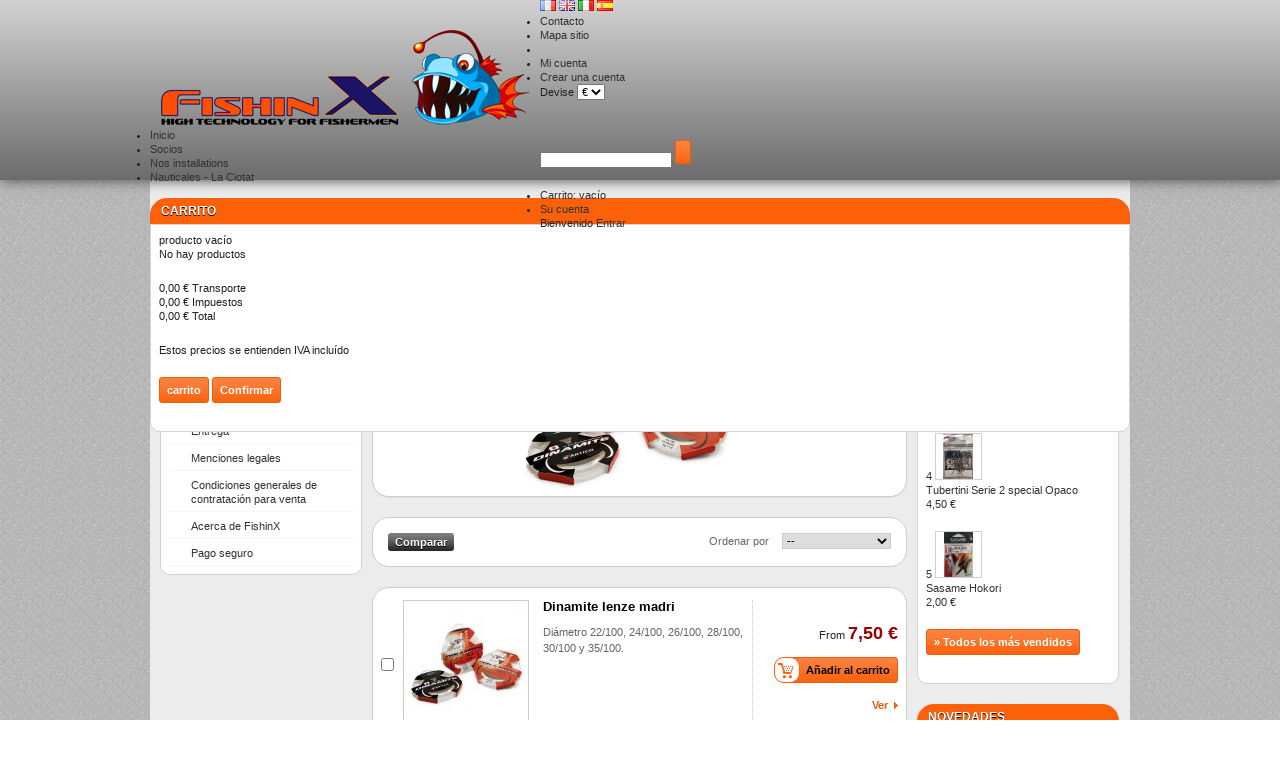

--- FILE ---
content_type: text/html; charset=utf-8
request_url: http://www.fishinx.com/es/27-bajos-de-linea-hilo-pescar
body_size: 10362
content:
<!DOCTYPE html PUBLIC "-//W3C//DTD XHTML 1.1//EN" "http://www.w3.org/TR/xhtml11/DTD/xhtml11.dtd"> <!--[if lt IE 7]><html class="no-js lt-ie9 lt-ie8 lt-ie7 " lang="es"> <![endif]--> <!--[if IE 7]><html class="no-js lt-ie9 lt-ie8 ie7" lang="es"> <![endif]--> <!--[if IE 8]><html class="no-js lt-ie9 ie8" lang="es"> <![endif]--> <!--[if gt IE 8]><html class="no-js ie9" lang="es"> <![endif]--><html xmlns="http://www.w3.org/1999/xhtml" xml:lang="es"><head><title>Fishinx hilo pescar bajos de l&iacute;nea - FishinX - High Technology for Fishermen</title><meta name="description" content="bajos de línea hilo pescar" /><meta http-equiv="Content-Type" content="application/xhtml+xml; charset=utf-8" /><meta http-equiv="content-language" content="fr-gb-it-es" /><meta name="generator" content="PrestaShop" /><meta name="robots" content="index,follow" /><link rel="icon" type="image/vnd.microsoft.icon" href="/img/favicon.ico?1615219039" /><link rel="shortcut icon" type="image/x-icon" href="/img/favicon.ico?1615219039" /><script type="text/javascript">/* <![CDATA[ */var baseDir='http://www.fishinx.com/';var baseUri='http://www.fishinx.com/';var static_token='e611710232e87c75807c2af1ac07efdf';var token='e43475fa2ddf922957560dc6627b84dd';var priceDisplayPrecision=2;var priceDisplayMethod=0;var roundMode=2;/* ]]> */</script><link href="/themes/thgr00027o/css/grid_prestashop.css" rel="stylesheet" type="text/css" media="all" /><link href="/themes/thgr00027o/css/global.css" rel="stylesheet" type="text/css" media="all" /><link href="/themes/thgr00027o/css/scenes.css" rel="stylesheet" type="text/css" media="all" /><link href="/themes/thgr00027o/css/category.css" rel="stylesheet" type="text/css" media="all" /><link href="/themes/thgr00027o/css/product_list.css" rel="stylesheet" type="text/css" media="all" /><link href="/themes/thgr00027o/css/modules/blockbestsellers/blockbestsellers.css" rel="stylesheet" type="text/css" media="all" /><link href="/themes/thgr00027o/css/modules/blockpermanentlinks/blockpermanentlinks.css" rel="stylesheet" type="text/css" media="all" /><link href="/modules/blockviewed/blockviewed.css" rel="stylesheet" type="text/css" media="all" /><link href="/themes/thgr00027o/css/modules/blockcontact/blockcontact.css" rel="stylesheet" type="text/css" media="all" /><link href="/themes/thgr00027o/css/modules/blocksocial/blocksocial.css" rel="stylesheet" type="text/css" media="all" /><link href="/themes/thgr00027o/css/modules/blockcart/blockcart.css" rel="stylesheet" type="text/css" media="all" /><link href="/themes/thgr00027o/css/modules/blockspecials/blockspecials.css" rel="stylesheet" type="text/css" media="all" /><link href="/themes/thgr00027o/css/modules/blockmyaccountfooter/blockmyaccount.css" rel="stylesheet" type="text/css" media="all" /><link href="/themes/thgr00027o/css/modules/blocknewproducts/blocknewproducts.css" rel="stylesheet" type="text/css" media="all" /><link href="/themes/thgr00027o/css/modules/blockuserinfo/blockuserinfo.css" rel="stylesheet" type="text/css" media="all" /><link href="/themes/thgr00027o/css/modules/blocklanguages/blocklanguages.css" rel="stylesheet" type="text/css" media="all" /><link href="/modules/blocktags/blocktags.css" rel="stylesheet" type="text/css" media="all" /><link href="/js/jquery/plugins/autocomplete/jquery.autocomplete.css" rel="stylesheet" type="text/css" media="all" /><link href="/themes/thgr00027o/css/modules/blocksearch/blocksearch.css" rel="stylesheet" type="text/css" media="all" /><link href="/themes/thgr00027o/css/modules/favoriteproducts/favoriteproducts.css" rel="stylesheet" type="text/css" media="all" /><link href="/modules/productsCarousel/css/productsCarousel.css" rel="stylesheet" type="text/css" media="all" /><link href="/themes/thgr00027o/css/modules/homefeatured/homefeatured.css" rel="stylesheet" type="text/css" media="all" /><link href="/modules/fmebacktotop/fmebacktotop.css" rel="stylesheet" type="text/css" media="all" /><link href="/themes/thgr00027o/css/modules/mailalerts/mailalerts.css" rel="stylesheet" type="text/css" media="all" /><link href="/modules/blockcurrenciesdown/style.css" rel="stylesheet" type="text/css" media="all" /><link href="/modules/jc_printcss/css/jc_printcss.css" rel="stylesheet" type="text/css" media="print" /><link href="/themes/thgr00027o/css/modules/blocktopmenu/css/superfish-modified.css" rel="stylesheet" type="text/css" media="all" /><link href="/themes/thgr00027o/css/modules/blockreinsurance/style.css" rel="stylesheet" type="text/css" media="all" /><script src="/js/jquery/jquery-1.7.2.min.js" type="text/javascript">/* <![CDATA[ *//* ]]> */</script><script src="/js/jquery/jquery-migrate-1.2.1.js" type="text/javascript">/* <![CDATA[ *//* ]]> */</script><script src="/js/jquery/plugins/jquery.easing.js" type="text/javascript">/* <![CDATA[ *//* ]]> */</script><script src="/js/tools.js" type="text/javascript">/* <![CDATA[ *//* ]]> */</script><script src="/themes/thgr00027o/js/products-comparison.js" type="text/javascript">/* <![CDATA[ *//* ]]> */</script><script src="/modules/blockcart/ajax-cart.js" type="text/javascript">/* <![CDATA[ *//* ]]> */</script><script src="/themes/thgr00027o/js/tools/treeManagement.js" type="text/javascript">/* <![CDATA[ *//* ]]> */</script><script src="/js/jquery/plugins/autocomplete/jquery.autocomplete.js" type="text/javascript">/* <![CDATA[ *//* ]]> */</script><script src="/modules/favoriteproducts/favoriteproducts.js" type="text/javascript">/* <![CDATA[ *//* ]]> */</script><script src="/modules/fmebacktotop/js/fmebacktotop.js" type="text/javascript">/* <![CDATA[ *//* ]]> */</script><script src="/modules/blocktopmenu/js/hoverIntent.js" type="text/javascript">/* <![CDATA[ *//* ]]> */</script><script src="/modules/blocktopmenu/js/superfish-modified.js" type="text/javascript">/* <![CDATA[ *//* ]]> */</script><script type="text/javascript">/* <![CDATA[ */var favorite_products_url_add='http://www.fishinx.com/es/module/favoriteproducts/actions?process=add';var favorite_products_url_remove='http://www.fishinx.com/es/module/favoriteproducts/actions?process=remove';/* ]]> */</script><script type="text/javascript">/* <![CDATA[ */(function(i,s,o,g,r,a,m){i['GoogleAnalyticsObject']=r;i[r]=i[r]||function(){(i[r].q=i[r].q||[]).push(arguments)},i[r].l=1*new Date();a=s.createElement(o),m=s.getElementsByTagName(o)[0];a.async=1;a.src=g;m.parentNode.insertBefore(a,m)})(window,document,'script','//www.google-analytics.com/analytics.js','ga');ga('create','UA-162692908-2');ga('send','pageview');/* ]]> */</script><div id="captcha-box"></div></head><body class="  " id="category"><div class="grid_9 alpha omega" id="header"><div class="header_container"> <a href="http://www.fishinx.com/" id="header_logo" title="FishinX - High Technology for Fishermen"> <img class="logo" src="http://www.fishinx.com/img/logo.jpg?1615219039" alt="FishinX - High Technology for Fishermen" width="370" height="95"  /> </a><div class="grid_6 omega" id="header_right"><div id="languages_block_top"><ul class="countries_ul" id="first-languages"> <a href="http://www.fishinx.com/fr/27-fil-bas-de-ligne-peche" title="Français (French)"> <img src="http://www.fishinx.com/img/l/1.jpg" alt="fr" width="16" height="11" /> </a> <a href="http://www.fishinx.com/gb/27-rig-thread-fishing" title="English (United Kingdom)"> <img src="http://www.fishinx.com/img/l/2.jpg" alt="gb" width="16" height="11" /> </a> <a href="http://www.fishinx.com/it/27-lenze-madri-filo-pesca" title="Italiano (Italian)"> <img src="http://www.fishinx.com/img/l/3.jpg" alt="it" width="16" height="11" /> </a> <img src="http://www.fishinx.com/img/l/4.jpg" alt="es" width="16" height="11" /></ul></div><script type="text/javascript">/* <![CDATA[ */$(document).ready(function(){$("#countries").mouseover(function(){$(this).addClass("countries_hover");$(".countries_ul").addClass("countries_ul_hover");});$("#countries").mouseout(function(){$(this).removeClass("countries_hover");$(".countries_ul").removeClass("countries_ul_hover");});});/* ]]> */</script><ul id="header_links"><li id="header_link_contact"><a href="http://www.fishinx.com/es/contacte-con-nosotros" title="Contacto">Contacto</a></li><li id="header_link_sitemap"><a href="http://www.fishinx.com/es/plan-du-site" title="Mapa sitio">Mapa sitio</a></li><li id="header_link_bookmark"><script type="text/javascript">/* <![CDATA[ */writeBookmarkLink('http://www.fishinx.com/es/76-baudrier-et-accessoires','Baudrier et Accessoires - FishinX - High Technology for Fishermen','Favoritos');/* ]]> */</script><li class="header_link_myaccount"><a href="http://www.fishinx.com/es/mi-cuenta" title="Mi cuenta">Mi cuenta</a></li><li class="header_link_createanaccount"><a href="http://www.fishinx.com/es/mi-cuenta" title="Crear una cuenta">Crear una cuenta</a></li></ul><div class="block" id="lacu"><div id="currencies_block_top"><form action="/es/27-bajos-de-linea-hilo-pescar" id="setCurrency" method="post"> Devise <select onchange="setCurrency(this.value);"><option selected="selected" value="1"> €</option><option value="2"> £</option> </select><p> <input type="hidden" name="id_currency" id="id_currency" value=""/> <input type="hidden" name="SubmitCurrency" value="" /></p></form></div></div><div id="search_block_top"><form action="http://www.fishinx.com/es/recherche" id="searchbox" method="get"><p> <label for="search_query_top"></label> <input type="hidden" name="controller" value="search" /> <input type="hidden" name="orderby" value="position" /> <input type="hidden" name="orderway" value="desc" /> <input class="search_query" type="text" id="search_query_top" name="search_query" value="" /> <input type="submit" name="submit_search" value="" class="button" /></p></form></div><script type="text/javascript">/* <![CDATA[ */function tryToCloseInstantSearch(){if($('#old_center_column').length>0)
{$('#center_column').remove();$('#old_center_column').attr('id','center_column');$('#center_column').show();return false;}}
instantSearchQueries=new Array();function stopInstantSearchQueries(){for(i=0;i<instantSearchQueries.length;i++){instantSearchQueries[i].abort();}
instantSearchQueries=new Array();}
$("#search_query_top").keyup(function(){if($(this).val().length>0){stopInstantSearchQueries();instantSearchQuery=$.ajax({url:'http://www.fishinx.com/es/recherche',data:{instantSearch:1,id_lang:4,q:$(this).val()},dataType:'html',type:'POST',success:function(data){if($("#search_query_top").val().length>0)
{tryToCloseInstantSearch();$('#center_column').attr('id','old_center_column');$('#old_center_column').after('<div id="center_column" class="'+$('#old_center_column').attr('class')+'">'+data+'</div>');$('#old_center_column').hide();ajaxCart.overrideButtonsInThePage();$("#instant_search_results a.close").click(function(){$("#search_query_top").val('');return tryToCloseInstantSearch();});return false;}
else
tryToCloseInstantSearch();}});instantSearchQueries.push(instantSearchQuery);}
else
tryToCloseInstantSearch();});/* ]]> */</script><script type="text/javascript">/* <![CDATA[ */$('document').ready(function(){$("#search_query_top").autocomplete('http://www.fishinx.com/es/recherche',{minChars:3,max:10,width:500,selectFirst:false,scroll:false,dataType:"json",formatItem:function(data,i,max,value,term){return value;},parse:function(data){var mytab=new Array();for(var i=0;i<data.length;i++)
mytab[mytab.length]={data:data[i],value:data[i].cname+' > '+data[i].pname};return mytab;},extraParams:{ajaxSearch:1,id_lang:4}}).result(function(event,data,formatted){$('#search_query_top').val(data.pname);document.location.href=data.product_link;})});/* ]]> */</script><div id="header_user"><ul id="header_nav"><li id="shopping_cart"> <a href="http://www.fishinx.com/es/commande" rel="nofollow" title="Ver mi carrito de compra">Carrito: <span class="ajax_cart_quantity hidden">0</span> <span class="ajax_cart_product_txt hidden">producto</span> <span class="ajax_cart_product_txt_s hidden">productos</span> <span class="ajax_cart_total hidden"> </span> <span class="ajax_cart_no_product">vacío</span> </a></li><li id="your_account"><a href="http://www.fishinx.com/es/mi-cuenta" rel="nofollow" title="Ver mi cuenta de cliente">Su cuenta</a></li></ul><p id="header_user_info"> Bienvenido <a class="login" href="http://www.fishinx.com/es/mi-cuenta" rel="nofollow" title="Conectarse a su cuenta de cliente">Entrar</a></p></div></div><div class="sf-contener clearfix"><ul class="sf-menu clearfix"><li><a href="http://www.fishinx.com">Inicio</a></li><li><a href="http://www.fishinx.com/es/content/6-Socios">Socios</a></li><li><a href="http://www.fishinx.com/fr/content/7-nos-installations">Nos installations</a></li><li><a href="http://www.fishinx.com/es/content/8-nauticales-la-ciotat">Nauticales - La Ciotat</a></li></ul></div><div class="sf-right">&nbsp;</div><script type="text/javascript">/* <![CDATA[ */var CUSTOMIZE_TEXTFIELD=1;var img_dir='http://www.fishinx.com/themes/thgr00027o/img/';/* ]]> */</script><script type="text/javascript">/* <![CDATA[ */var customizationIdMessage='Personalización n°';var removingLinkText='eliminar este producto de mi carrito';var freeShippingTranslation='Envío gratuito!';var freeProductTranslation='¡Gratis!';var delete_txt='Eliminar';var generated_date=1768992119;/* ]]> */</script><div class="block exclusive" id="cart_block"><h4 class="title_block"> <a href="http://www.fishinx.com/es/commande" rel="nofollow" title="Ver mi carrito de compra">carrito</a> <span class="hidden" id="block_cart_expand">&nbsp;</span> <span id="block_cart_collapse">&nbsp;</span></h4><div class="block_content"><div class="collapsed" id="cart_block_summary"> <span class="ajax_cart_quantity" style="display:none;">0</span> <span class="ajax_cart_product_txt_s" style="display:none">productos</span> <span class="ajax_cart_product_txt">producto</span> <span class="ajax_cart_total" style="display:none"> </span> <span class="ajax_cart_no_product">vacío</span></div><div class="expanded" id="cart_block_list"><p id="cart_block_no_products">No hay productos</p><p id="cart-prices"> <span class="price ajax_cart_shipping_cost" id="cart_block_shipping_cost">0,00 €</span> <span>Transporte</span> <br/> <span class="price ajax_cart_tax_cost" id="cart_block_tax_cost">0,00 €</span> <span>Impuestos</span> <br/> <span class="price ajax_block_cart_total" id="cart_block_total">0,00 €</span> <span>Total</span></p><p id="cart-price-precisions"> Estos precios se entienden IVA incluído</p><p id="cart-buttons"> <a class="button_small" href="http://www.fishinx.com/es/commande" rel="nofollow" title="Ver mi carrito de compra">carrito</a> <a class="exclusive" href="http://www.fishinx.com/es/commande" id="button_order_cart" rel="nofollow" title="Confirmar"><span></span>Confirmar</a></p></div></div></div></div></div><div class="container_9 clearfix" id="page"><div class="grid_9 alpha omega clearfix" id="columns"><div class="column grid_2 alpha" id="left_column"><div class="block" id="categories_block_left"><h4 class="title_block">Categorías</h4><div class="block_content"><ul class="tree dhtml"><li class="category_6"> <a href="http://www.fishinx.com/es/6-fishinx-canas-pescar-barco" title="">Ca&ntilde;as</a><ul><li class="category_13"> <a href="http://www.fishinx.com/es/13-barco" title="">Barco</a></li><li class="category_44"> <a href="http://www.fishinx.com/es/44-calamar" title="">Calamar</a></li><li class="category_67"> <a href="http://www.fishinx.com/es/67-leurre" title="">Leurre</a></li><li class="category_78"> <a href="http://www.fishinx.com/es/78-traine-lente" title="">Traine Lente</a></li><li class="category_68 last"> <a href="http://www.fishinx.com/es/68-surf-casting" title="">Surf Casting</a></li></ul></li><li class="category_7"> <a href="http://www.fishinx.com/es/7-carretes" title="">Carretes</a><ul><li class="category_16"> <a href="http://www.fishinx.com/es/16-big-games" title="">Big games</a></li><li class="category_15"> <a href="http://www.fishinx.com/es/15-spinning" title="">Spinning</a></li><li class="category_70 last"> <a href="http://www.fishinx.com/es/70-casting" title="">Casting</a></li></ul></li><li class="category_8"> <a href="http://www.fishinx.com/es/8-nilones-pescar-fluorocarbono-bajos-de-linea" title="">Nilones</a><ul><li class="category_27"> <a class="selected" href="http://www.fishinx.com/es/27-bajos-de-linea-hilo-pescar" title="">Bajos de l&iacute;nea</a></li><li class="category_17"> <a href="http://www.fishinx.com/es/17-hilo-pescar-carrete" title="">Hilo carrete</a></li><li class="category_19 last"> <a href="http://www.fishinx.com/es/19-fluorocarbono" title="">Fluorocarbono</a></li></ul></li><li class="category_9"> <a href="http://www.fishinx.com/es/9-tranzado-hilo-pescar" title="">Trenzado</a></li><li class="category_10"> <a href="http://www.fishinx.com/es/10-anzuelos-pescar" title="">Anzuelos</a></li><li class="category_11"> <a href="http://www.fishinx.com/es/11-microperlas-perla-clipsable-soporte-montaje-rotativa" title="">Perlas</a><ul><li class="category_20"> <a href="http://www.fishinx.com/es/20-perla-clipsable-bajos-de-linea-pescar" title="">Perla clipsable</a></li><li class="category_21"> <a href="http://www.fishinx.com/es/21-microperlas-pescar" title="">Microperlas</a></li><li class="category_22"> <a href="http://www.fishinx.com/es/22-perla-rotativa-pescar" title="">Perla rotativa</a></li><li class="category_33 last"> <a href="http://www.fishinx.com/es/33-soporte-montaje-pescar-bajos-de-linea" title="">Soporte montaje</a></li></ul></li><li class="category_12"> <a href="http://www.fishinx.com/es/12-accesorios-caja-funda-emerillones-imperdible-tubos-tubo-envoltura-portabajo-tijeras" title="">Accesorios</a><ul><li class="category_32"> <a href="http://www.fishinx.com/es/32-accesorios-cebador-pescar" title="">Cebador</a></li><li class="category_46"> <a href="http://www.fishinx.com/es/46-appats-de-peche-synthetique" title="">App&acirc;ts de p&ecirc;che synth&eacute;tique</a></li><li class="category_71"> <a href="http://www.fishinx.com/es/71-attractant" title="">Attractant</a></li><li class="category_28"> <a href="http://www.fishinx.com/es/28-caja-funda" title="">Caja y funda</a></li><li class="category_25"> <a href="http://www.fishinx.com/es/25-accesorios-pegamento-activador-pescar" title="">Pegamento / Activador</a></li><li class="category_36"> <a href="http://www.fishinx.com/es/36-accesorios-antienredo-pescar" title="">Antienredo</a></li><li class="category_72"> <a href="http://www.fishinx.com/es/72-couteaux" title="">Couteaux</a></li><li class="category_35"> <a href="http://www.fishinx.com/es/35-accesorios-desanzuelador-pescar" title="">Desanzuelador</a></li><li class="category_29"> <a href="http://www.fishinx.com/es/29-accesorios-emerillon-imperdible-pescar" title="">Emerillones</a></li><li class="category_34"> <a href="http://www.fishinx.com/es/34-accesorios-mantenimiento-carrete-acelte-grassa-pescar" title="">Mantenimiento carrete</a></li><li class="category_39"> <a href="http://www.fishinx.com/es/39-hilo-elastico-pescar" title="">Hilo el&aacute;stico</a></li><li class="category_30"> <a href="http://www.fishinx.com/es/30-accesorios-nodo-rotoknotter-pescar" title="">Accesorio nodo</a></li><li class="category_26"> <a href="http://www.fishinx.com/es/26-bascula-y-metro" title="">B&aacute;scula y metro</a></li><li class="category_24"> <a href="http://www.fishinx.com/es/24-accesorios-alicate-tijera-pescar" title="">Alicates / Tijeras</a></li><li class="category_74"> <a href="http://www.fishinx.com/es/74-porte-cannes" title="">Porte Cannes</a></li><li class="category_31"> <a href="http://www.fishinx.com/es/31-accesorios-tubo-envoltura-silicona-termoretractable-pescar" title="">Tubos y tubo envoltura</a></li><li class="category_37 last"> <a href="http://www.fishinx.com/es/37-accesorios-portabajo-espuma-bajo-de-linea" title="">Portabajo</a></li></ul></li><li class="category_23"> <a href="http://www.fishinx.com/es/23-plomos-pescar" title="">Plomos</a></li><li class="category_38"> <a href="http://www.fishinx.com/es/38-bajo-de-linea-bajos-volatines-pescar" title="">Bajos de l&iacute;nea y bajos volatines</a></li><li class="category_49"> <a href="http://www.fishinx.com/es/49-big-game" title="">Big Game</a><ul><li class="category_14"> <a href="http://www.fishinx.com/es/14-big-games" title="">Big games</a><ul><li class="category_53"> <a href="http://www.fishinx.com/es/53-stand-up" title="">Stand UP</a></li><li class="category_54 last"> <a href="http://www.fishinx.com/es/54-spinning" title="">Spinning</a></li></ul></li><li class="category_75"> <a href="http://www.fishinx.com/es/75-fils" title="">Fils</a></li><li class="category_77"> <a href="http://www.fishinx.com/es/77-tresse" title="">Tresse</a></li><li class="category_51"> <a href="http://www.fishinx.com/es/51-hamecons" title="">Hame&ccedil;ons</a></li><li class="category_76"> <a href="http://www.fishinx.com/es/76-baudrier-et-accessoires" title="">Baudrier et Accessoires</a></li><li class="category_50"> <a href="http://www.fishinx.com/es/50-accessoires" title="">Accessoires</a></li><li class="category_73"> <a href="http://www.fishinx.com/es/73-couteaux" title="">Couteaux</a></li><li class="category_81 last"> <a href="http://www.fishinx.com/es/81-sardamatic-broumegeur" title="">Sardamatic / Broum&eacute;geur</a></li></ul></li><li class="category_61"> <a href="http://www.fishinx.com/es/61-turluttes" title="">Turluttes</a><ul><li class="category_58"> <a href="http://www.fishinx.com/es/58-turlutte" title="">Turlutte</a></li><li class="category_59"> <a href="http://www.fishinx.com/es/59-turlutte-de-traine" title="">Turlutte de tra&icirc;ne</a></li><li class="category_60"> <a href="http://www.fishinx.com/es/60-turlutte-plombee" title="">Turlutte plomb&eacute;e</a></li><li class="category_62 last"> <a href="http://www.fishinx.com/es/62-attractant" title="">Attractant</a></li></ul></li><li class="category_47"> <a href="http://www.fishinx.com/es/47-fireball" title="">Fireball</a></li><li class="category_55"> <a href="http://www.fishinx.com/es/55-leurre" title="">Leurre</a><ul><li class="category_56"> <a href="http://www.fishinx.com/es/56-leurre-dur" title="">Leurre dur</a></li><li class="category_57"> <a href="http://www.fishinx.com/es/57-leurre-souple" title="">Leurre Souple</a><ul><li class="category_120"> <a href="http://www.fishinx.com/es/120-leurre" title="">Leurre</a></li><li class="category_121 last"> <a href="http://www.fishinx.com/es/121-tete-plombee-et-hamecon" title="">T&ecirc;te Plomb&eacute;e et Hame&ccedil;on</a></li></ul></li><li class="category_122 last"> <a href="http://www.fishinx.com/es/122-madai-inshiku" title="">Madai / Inshiku</a></li></ul></li><li class="category_40"> <a href="http://www.fishinx.com/es/40-electronica-combina-gps-sonda" title="">Electronique</a><ul><li class="category_126"> <a href="http://www.fishinx.com/es/126-combines-humminbird-2024" title="">Combin&eacute;s HUMMINBIRD 2024</a><ul><li class="category_119"> <a href="http://www.fishinx.com/es/119-apex-19" title="">APEX 19</a></li><li class="category_118"> <a href="http://www.fishinx.com/es/118-apex-16" title="">APEX 16</a></li><li class="category_117"> <a href="http://www.fishinx.com/es/117-apex-13" title="">APEX 13</a></li><li class="category_116"> <a href="http://www.fishinx.com/es/116-solix-15-g3" title="">SOLIX 15 G3</a></li><li class="category_115"> <a href="http://www.fishinx.com/es/115-solix-12-g3" title="">SOLIX 12 G3</a></li><li class="category_114 last"> <a href="http://www.fishinx.com/es/114-solix-10-g3" title="">SOLIX 10 G3</a></li></ul></li><li class="category_63"> <a href="http://www.fishinx.com/es/63-moteur-electrique" title="">Moteur Electrique</a><ul><li class="category_64"> <a href="http://www.fishinx.com/es/64-moteur-electrique" title="">Moteur Electrique</a></li><li class="category_65"> <a href="http://www.fishinx.com/es/65-batterie-et-chargeur" title="">Batterie et Chargeur</a></li><li class="category_66 last"> <a href="http://www.fishinx.com/es/66-accessoires" title="">Accessoires</a></li></ul></li><li class="category_103"> <a href="http://www.fishinx.com/es/103-batterie-lithium" title="">Batterie Lithium</a><ul><li class="category_127"> <a href="http://www.fishinx.com/es/127-valise-brushless" title="">Valise Brushless</a></li><li class="category_128"> <a href="http://www.fishinx.com/es/128-valise-prestige" title="">Valise PRESTIGE</a></li><li class="category_129 last"> <a href="http://www.fishinx.com/es/129-valise-eco" title="">Valise ECO</a></li></ul></li><li class="category_97"> <a href="http://www.fishinx.com/es/97-cartographie" title="">Cartographie</a></li><li class="category_42"> <a href="http://www.fishinx.com/es/42-sonda-accesorios" title="">Sonda accesorios</a><ul><li class="category_94"> <a href="http://www.fishinx.com/es/94-sondes" title="">Sondes</a></li><li class="category_95 last"> <a href="http://www.fishinx.com/es/95-accessoires" title="">Accessoires</a></li></ul></li><li class="category_69"> <a href="http://www.fishinx.com/es/69-vhf" title="">VHF</a><ul><li class="category_91"> <a href="http://www.fishinx.com/es/91-vhf-fixe" title="">VHF Fixe</a></li><li class="category_92"> <a href="http://www.fishinx.com/es/92-vhf-portable" title="">VHF Portable</a></li><li class="category_93 last"> <a href="http://www.fishinx.com/es/93-antennes" title="">Antennes</a></li></ul></li><li class="category_43"> <a href="http://www.fishinx.com/es/43-radar" title="">Radar</a></li><li class="category_79 last"> <a href="http://www.fishinx.com/es/79-treuil" title="">Treuil</a></li></ul></li><li class="category_98"> <a href="http://www.fishinx.com/es/98-lunettes" title="">Lunettes</a><ul><li class="category_99"> <a href="http://www.fishinx.com/es/99-core-performance" title="">CORE PERFORMANCE</a></li><li class="category_100 last"> <a href="http://www.fishinx.com/es/100-the-untangled" title="">THE UNTANGLED</a></li></ul></li><li class="category_80 last"> <a href="http://www.fishinx.com/es/80-promotions" title="">Promotions</a></li></ul><script type="text/javascript">/* <![CDATA[ */$('div#categories_block_left ul.dhtml').hide();/* ]]> */</script></div></div><div class="paiement_logo_block" id="paiement_logo_block_left"> <a href="http://www.fishinx.com/es/content/5-pago-seguro"> <img src="http://www.fishinx.com/themes/thgr00027o/img/VISA.gif" alt="visa" width="33" height="21" /> <img src="http://www.fishinx.com/themes/thgr00027o/img/visa_debit.gif" alt="visa_debit" width="32" height="21" /> <img src="http://www.fishinx.com/themes/thgr00027o/img/visa_electron.gif" alt="visa_electron" width="33" height="21" /> <img src="http://www.fishinx.com/themes/thgr00027o/img/mastercard.gif" alt="mastercard" width="32" height="21" /> <img src="http://www.fishinx.com/themes/thgr00027o/img/maestro.gif" alt="maestro" width="33" height="21" /> <img src="http://www.fishinx.com/themes/thgr00027o/img/JCB.gif" alt="jcb" width="32" height="21" /> <img src="http://www.fishinx.com/themes/thgr00027o/img/logo_paiement_paypal.jpg" alt="paypal" width="61" height="21" /></a></div><div class="block informations_block_left" id="informations_block_left_1"><h4 class="title_block"><a href="http://www.fishinx.com/es/content/category/1-home">Información</a></h4><ul class="block_content"><li><a href="http://www.fishinx.com/es/content/1-entrega" title="Entrega">Entrega</a></li><li><a href="http://www.fishinx.com/es/content/2-menciones-legales" title="Menciones legales">Menciones legales</a></li><li><a href="http://www.fishinx.com/es/content/3-condiciones-generales-de-contratacion-para-venta" title="Condiciones generales de contratación para venta">Condiciones generales de contratación para venta</a></li><li><a href="http://www.fishinx.com/es/content/4-acerca-de-fishinX" title="Acerca de FishinX">Acerca de FishinX</a></li><li><a href="http://www.fishinx.com/es/content/5-pago-seguro" title="Pago seguro">Pago seguro</a></li></ul></div></div><div class=" grid_5" id="center_column"><div class="breadcrumb"> <a href="http://www.fishinx.com/" title="return to Home"><img src="http://www.fishinx.com/themes/thgr00027o/img/icon/home.gif" height="26" width="26" alt="Inicio" /></a> <span class="navigation-pipe">&gt;</span> <a href="http://www.fishinx.com/es/8-nilones-pescar-fluorocarbono-bajos-de-linea" title="Nilones">Nilones</a><span class="navigation-pipe">></span>Bajos de l&iacute;nea</div><h1> Bajos de l&iacute;nea</h1><div class="resumecat category-product-count"> Hay 2 productos.</div><div class="content_scene_cat"><div class="align_center"> <img src="http://www.fishinx.com/c/27-category_default/bajos-de-linea-hilo-pescar.jpg" alt="Bajos de l&iacute;nea" title="Bajos de l&iacute;nea" id="categoryImage" width="500" height="150" /></div></div><div class="content_sortPagiBar"><div class="pagination" id="pagination"></div><div class="sortPagiBar clearfix"><script type="text/javascript">/* <![CDATA[ */$(document).ready(function()
{$('.selectProductSort').change(function()
{var requestSortProducts='http://www.fishinx.com/es/27-bajos-de-linea-hilo-pescar';var splitData=$(this).val().split(':');document.location.href=requestSortProducts+((requestSortProducts.indexOf('?')<0)?'?':'&')+'orderby='+splitData[0]+'&orderway='+splitData[1];});});/* ]]> */</script><form action="http://www.fishinx.com/es/27-bajos-de-linea-hilo-pescar" id="productsSortForm"><p class="select"> <label for="selectPrductSort">Ordenar por</label> <select class="selectProductSort" id="selectPrductSort"><option selected="selected" value="position:asc">--</option><option value="price:asc">Price: lowest first</option><option value="price:desc">Price: highest first</option><option value="name:asc">Nombre: de A a Z</option><option value="name:desc">Nombre: de Z a A</option><option value="quantity:desc">In-stock first</option> </select></p></form><script type="text/javascript">/* <![CDATA[ */var min_item='Debe elegir al menos un producto';var max_item="No puede comparar más de 3 productos";/* ]]> */</script><form action="http://www.fishinx.com/es/index.php?controller=products-comparison" method="post" onsubmit="true"><p> <input type="submit" id="bt_compare" class="button" value="Comparar" /> <input type="hidden" name="compare_product_list" class="compare_product_list" value="" /></p></form></div></div><ul class="clear" id="product_list"><li class="ajax_block_product first_item item clearfix"><div class="left_block"><p class="compare"> <input type="checkbox" class="comparator" id="comparator_item_74" value="comparator_item_74"  /> <label for="comparator_item_74">Comparar</label></p></div><div class="center_block"> <a class="product_img_link" href="http://www.fishinx.com/es/bajos-de-linea-hilo-pescar/74-artico-dinamite-lenze-madri.html" title="Dinamite lenze madri"> <img src="http://www.fishinx.com/207-home_default/artico-dinamite-lenze-madri.jpg" alt="Dinamite lenze madri"  width="124" height="124" /> </a><h3><a href="http://www.fishinx.com/es/bajos-de-linea-hilo-pescar/74-artico-dinamite-lenze-madri.html" title="Dinamite lenze madri">Dinamite lenze madri</a></h3><p class="product_desc"><a href="http://www.fishinx.com/es/bajos-de-linea-hilo-pescar/74-artico-dinamite-lenze-madri.html" title="Diámetro 22/100, 24/100, 26/100, 28/100, 30/100 y 35/100.">Diámetro 22/100, 24/100, 26/100, 28/100, 30/100 y 35/100.</a></p></div><div class="right_block"><div class="content_price"> From <span class="price" style="display: inline;">7,50 €</span><br /> <span class="availability">Disponible</span></div> <a class="button ajax_add_to_cart_button exclusive" href="http://www.fishinx.com/es/panier?add=&id_product=74&token=e611710232e87c75807c2af1ac07efdf" rel="ajax_id_product_74" title="A&ntilde;adir al carrito"><span></span>A&ntilde;adir al carrito</a> <a class="button lnk_view" href="http://www.fishinx.com/es/bajos-de-linea-hilo-pescar/74-artico-dinamite-lenze-madri.html" title="Ver">Ver</a></div></li><li class="ajax_block_product last_item alternate_item clearfix"><div class="left_block"><p class="compare"> <input type="checkbox" class="comparator" id="comparator_item_247" value="comparator_item_247"  /> <label for="comparator_item_247">Comparar</label></p></div><div class="center_block"> <a class="product_img_link" href="http://www.fishinx.com/es/bajos-de-linea-hilo-pescar/247-sunline-big-game-shock-leader.html" title="SUNLINE Big Game Shock Leader"> <img src="http://www.fishinx.com/422-home_default/sunline-big-game-shock-leader.jpg" alt="SUNLINE Big Game Shock Leader"  width="124" height="124" /> </a><h3><a href="http://www.fishinx.com/es/bajos-de-linea-hilo-pescar/247-sunline-big-game-shock-leader.html" title="SUNLINE Big Game Shock Leader">SUNLINE Big Game Shock Leader</a></h3><p class="product_desc"><a href="http://www.fishinx.com/es/bajos-de-linea-hilo-pescar/247-sunline-big-game-shock-leader.html" title=""></a></p></div><div class="right_block"><div class="content_price"> From <span class="price" style="display: inline;">36,00 €</span><br /> <span class="availability">Disponible</span></div> <a class="button ajax_add_to_cart_button exclusive" href="http://www.fishinx.com/es/panier?add=&id_product=247&token=e611710232e87c75807c2af1ac07efdf" rel="ajax_id_product_247" title="A&ntilde;adir al carrito"><span></span>A&ntilde;adir al carrito</a> <a class="button lnk_view" href="http://www.fishinx.com/es/bajos-de-linea-hilo-pescar/247-sunline-big-game-shock-leader.html" title="Ver">Ver</a></div></li></ul><div class="content_sortPagiBar"><div class="sortPagiBar clearfix"><script type="text/javascript">/* <![CDATA[ */$(document).ready(function()
{$('.selectProductSort').change(function()
{var requestSortProducts='http://www.fishinx.com/es/27-bajos-de-linea-hilo-pescar';var splitData=$(this).val().split(':');document.location.href=requestSortProducts+((requestSortProducts.indexOf('?')<0)?'?':'&')+'orderby='+splitData[0]+'&orderway='+splitData[1];});});/* ]]> */</script><form action="http://www.fishinx.com/es/27-bajos-de-linea-hilo-pescar" id="productsSortForm"><p class="select"> <label for="selectPrductSort">Ordenar por</label> <select class="selectProductSort" id="selectPrductSort"><option selected="selected" value="position:asc">--</option><option value="price:asc">Price: lowest first</option><option value="price:desc">Price: highest first</option><option value="name:asc">Nombre: de A a Z</option><option value="name:desc">Nombre: de Z a A</option><option value="quantity:desc">In-stock first</option> </select></p></form><script type="text/javascript">/* <![CDATA[ */var min_item='Debe elegir al menos un producto';var max_item="No puede comparar más de 3 productos";/* ]]> */</script><form action="http://www.fishinx.com/es/index.php?controller=products-comparison" method="post" onsubmit="true"><p> <input type="submit" id="bt_compare" class="button" value="Comparar" /> <input type="hidden" name="compare_product_list" class="compare_product_list" value="" /></p></form></div><div class="pagination" id="pagination"></div></div></div><div class="column grid_2 omega" id="right_column"><div class="block products_block" id="best-sellers_block_right"><h4 class="title_block"><a href="http://www.fishinx.com/es/los-mas-vendidos" title="Mostrar los productos más vendidos">¡Lo más vendido!</a></h4><div class="block_content"><ul class="product_images"><li class="first_item clearfix"> <a class="content_img clearfix" href="http://www.fishinx.com/es/perla-clipsable-bajos-de-linea-pescar/77-delalande-perla-clip.html" title="Perle Clipsable Delalande"> <span class="number">1</span> <img src="http://www.fishinx.com/210-small_default/delalande-perla-clip.jpg" height="45" width="45" alt="Perle Clipsable Delalande" /> </a><p><a href="http://www.fishinx.com/es/perla-clipsable-bajos-de-linea-pescar/77-delalande-perla-clip.html" title="Perle Clipsable Delalande"> Perla clipsable Delalande<br /> <span class="price">2,08 €</span> </a></p></li><li class="item clearfix"> <a class="content_img clearfix" href="http://www.fishinx.com/es/anzuelos-pescar/17-sasame-edo.html" title="Sasame Edo"> <span class="number">2</span> <img src="http://www.fishinx.com/75-small_default/sasame-edo.jpg" height="45" width="45" alt="Sasame Edo" /> </a><p><a href="http://www.fishinx.com/es/anzuelos-pescar/17-sasame-edo.html" title="Sasame Edo"> Sasame Edo<br /> <span class="price">2,00 €</span> </a></p></li><li class="item clearfix"> <a class="content_img clearfix" href="http://www.fishinx.com/es/perla-rotativa-pescar/53-stonfo-beads-matchplus.html" title="Stonfo Rotoperle Match +"> <span class="number">3</span> <img src="http://www.fishinx.com/153-small_default/stonfo-beads-matchplus.jpg" height="45" width="45" alt="Stonfo Rotoperle Match +" /> </a><p><a href="http://www.fishinx.com/es/perla-rotativa-pescar/53-stonfo-beads-matchplus.html" title="Stonfo Rotoperle Match +"> Stonfo beads matchplus<br /> <span class="price">1,84 €</span> </a></p></li><li class="item clearfix"> <a class="content_img clearfix" href="http://www.fishinx.com/es/anzuelos-pescar/128-tubertini-serie-2-special-opaco.html" title="Tubertini Serie 2 special Opaco"> <span class="number">4</span> <img src="http://www.fishinx.com/302-small_default/tubertini-serie-2-special-opaco.jpg" height="45" width="45" alt="Tubertini Serie 2 special Opaco" /> </a><p><a href="http://www.fishinx.com/es/anzuelos-pescar/128-tubertini-serie-2-special-opaco.html" title="Tubertini Serie 2 special Opaco"> Tubertini Serie 2 special Opaco<br /> <span class="price">4,50 €</span> </a></p></li><li class="last_item clearfix"> <a class="content_img clearfix" href="http://www.fishinx.com/es/anzuelos-pescar/16-sasame-hokori.html" title="Sasame Hokori"> <span class="number">5</span> <img src="http://www.fishinx.com/234-small_default/sasame-hokori.jpg" height="45" width="45" alt="Sasame Hokori" /> </a><p><a href="http://www.fishinx.com/es/anzuelos-pescar/16-sasame-hokori.html" title="Sasame Hokori"> Sasame Hokori<br /> <span class="price">2,00 €</span> </a></p></li></ul><p class="lnk"><a class="button_large" href="http://www.fishinx.com/es/los-mas-vendidos" title="Todos los más vendidos">&raquo; Todos los más vendidos</a></p></div></div><div class="block products_block" id="new-products_block_right"><h4 class="title_block"><a href="http://www.fishinx.com/es/nuevos-productos" title="Novedades">Novedades</a></h4><div class="block_content"><ul class="product_images clearfix"><li class="first"><a href="http://www.fishinx.com/es/inicio/807-piece-minnkota-ulterra-.html" title=""><img src="http://www.fishinx.com/img/p/es-default-medium_default.jpg" height="58" width="58" alt="" /></a></li></ul><dl class="products"><dt class="first_item"><a href="http://www.fishinx.com/es/inicio/807-piece-minnkota-ulterra-.html" title="Pièce MINNKOTA Ulterra - ">Pièce MINNKOTA Ulterra - </a></dt><dd class="first_item"><a href="http://www.fishinx.com/es/inicio/807-piece-minnkota-ulterra-.html">Translator
&nbsp;
&nbsp;&nbsp;Translator
&nbsp;
&nbsp;&nbsp;</a><br /><a class="lnk_more" href="http://www.fishinx.com/es/inicio/807-piece-minnkota-ulterra-.html">Leer más</a></dd></dl><p><a class="button_large" href="http://www.fishinx.com/es/nuevos-productos" title="Todas los nuevos productos">&raquo; Todas los nuevos productos</a></p></div></div><div class="block products_block exclusive blockspecials" id="special_block_right"><h4 class="title_block"><a href="http://www.fishinx.com/es/descuentos" title="Promociones especiales">Promociones especiales</a></h4><div class="block_content"><ul class="products clearfix"><li class="product_image"> <a href="http://www.fishinx.com/es/anzuelos-pescar/203-long-shaft.html"><img src="http://www.fishinx.com/370-medium_default/long-shaft.jpg" alt="Long Shaft" height="58" width="58" title="Long Shaft" /></a></li><li><h5 class="s_title_block"><a href="http://www.fishinx.com/es/anzuelos-pescar/203-long-shaft.html" title="Long Shaft">Long Shaft</a></h5> <span class="price-discount">3,20 €</span> <span class="price">2,00 €</span></li></ul><p> <a href="http://www.fishinx.com/es/descuentos" title="Todas los promociones especiales">&raquo; Todas los promociones especiales</a></p></div></div><div class="block blocksupplier" id="suppliers_block_left"><h4 class="title_block"><a href="http://www.fishinx.com/es/proveedores" title="Proveedores">Proveedores</a></h4><div class="block_content"><ul class="bullet"><li class="first_item"> <a href="http://www.fishinx.com/es/22__aftco" title="Más sobre AFTCO">AFTCO</a></li><li class="item"> <a href="http://www.fishinx.com/es/3__artico" title="Más sobre Artico">Artico</a></li><li class="item"> <a href="http://www.fishinx.com/es/21__bubba-blade" title="Más sobre Bubba Blade">Bubba Blade</a></li><li class="item"> <a href="http://www.fishinx.com/es/9__camor" title="Más sobre Camor">Camor</a></li><li class="item"> <a href="http://www.fishinx.com/es/26__costa" title="Más sobre COSTA">COSTA</a></li><li class="item"> <a href="http://www.fishinx.com/es/5__delalande" title="Más sobre Delalande">Delalande</a></li><li class="item"> <a href="http://www.fishinx.com/es/17__dtd" title="Más sobre DTD">DTD</a></li></ul></div></div><div class="block" id="contact_block"><h4 class="title_block">Contacte con nosotros</h4><div class="block_content clearfix"><p>Disponibles de 9 a 18 de Lunes a Viernes</p> <a href="mailto:info@fishinx.com">Póngase en contacto con&nbsp;nuestra servicio al cliente</a></div></div></div></div></div><div class="grid_9 alpha omega clearfix" id="footer"><div class="footer_container"><link rel="stylesheet" type="text/css" href="http://www.fishinx.com/themes/thgr00027o/css/modules/blockreinsurance/style.css"/><div class="clearfix" id="reinsurance_block"><ul class="width3"><li><img src="http://www.fishinx.com/themes/thgr00027o/css/modules/blockreinsurance/img/reinsurance-3-1.jpg" alt="Pago a la expedición" /> <span>Pago a la expedición</span></li><li><img src="http://www.fishinx.com/themes/thgr00027o/css/modules/blockreinsurance/img/reinsurance-4-1.jpg" alt="Envío gratis *" /> <span>Envío gratis *</span></li><li><img src="http://www.fishinx.com/themes/thgr00027o/css/modules/blockreinsurance/img/reinsurance-5-1.jpg" alt="100% pago seguro" /> <span>100% pago seguro</span></li></ul></div><div class="blockcategories_footer"><h4 class="title_block">Categorías</h4><div class="category_footer" style="float:left;clear:none;width:100%"><div class="list" style="float:left"><ul class="tree dhtml"><li class="category_6"> <a href="http://www.fishinx.com/es/6-fishinx-canas-pescar-barco" title="">Ca&ntilde;as</a><ul><li class="category_13"> <a href="http://www.fishinx.com/es/13-barco" title="">Barco</a></li><li class="category_44"> <a href="http://www.fishinx.com/es/44-calamar" title="">Calamar</a></li><li class="category_67"> <a href="http://www.fishinx.com/es/67-leurre" title="">Leurre</a></li><li class="category_78"> <a href="http://www.fishinx.com/es/78-traine-lente" title="">Traine Lente</a></li><li class="category_68 last"> <a href="http://www.fishinx.com/es/68-surf-casting" title="">Surf Casting</a></li></ul></li><li class="category_7"> <a href="http://www.fishinx.com/es/7-carretes" title="">Carretes</a><ul><li class="category_16"> <a href="http://www.fishinx.com/es/16-big-games" title="">Big games</a></li><li class="category_15"> <a href="http://www.fishinx.com/es/15-spinning" title="">Spinning</a></li><li class="category_70 last"> <a href="http://www.fishinx.com/es/70-casting" title="">Casting</a></li></ul></li><li class="category_8"> <a href="http://www.fishinx.com/es/8-nilones-pescar-fluorocarbono-bajos-de-linea" title="">Nilones</a><ul><li class="category_27"> <a class="selected" href="http://www.fishinx.com/es/27-bajos-de-linea-hilo-pescar" title="">Bajos de l&iacute;nea</a></li><li class="category_17"> <a href="http://www.fishinx.com/es/17-hilo-pescar-carrete" title="">Hilo carrete</a></li><li class="category_19 last"> <a href="http://www.fishinx.com/es/19-fluorocarbono" title="">Fluorocarbono</a></li></ul></li><li class="category_9"> <a href="http://www.fishinx.com/es/9-tranzado-hilo-pescar" title="">Trenzado</a></li><li class="category_10"> <a href="http://www.fishinx.com/es/10-anzuelos-pescar" title="">Anzuelos</a></li><li class="category_11"> <a href="http://www.fishinx.com/es/11-microperlas-perla-clipsable-soporte-montaje-rotativa" title="">Perlas</a><ul><li class="category_20"> <a href="http://www.fishinx.com/es/20-perla-clipsable-bajos-de-linea-pescar" title="">Perla clipsable</a></li><li class="category_21"> <a href="http://www.fishinx.com/es/21-microperlas-pescar" title="">Microperlas</a></li><li class="category_22"> <a href="http://www.fishinx.com/es/22-perla-rotativa-pescar" title="">Perla rotativa</a></li><li class="category_33 last"> <a href="http://www.fishinx.com/es/33-soporte-montaje-pescar-bajos-de-linea" title="">Soporte montaje</a></li></ul></li><li class="category_12"> <a href="http://www.fishinx.com/es/12-accesorios-caja-funda-emerillones-imperdible-tubos-tubo-envoltura-portabajo-tijeras" title="">Accesorios</a><ul><li class="category_32"> <a href="http://www.fishinx.com/es/32-accesorios-cebador-pescar" title="">Cebador</a></li><li class="category_46"> <a href="http://www.fishinx.com/es/46-appats-de-peche-synthetique" title="">App&acirc;ts de p&ecirc;che synth&eacute;tique</a></li><li class="category_71"> <a href="http://www.fishinx.com/es/71-attractant" title="">Attractant</a></li><li class="category_28"> <a href="http://www.fishinx.com/es/28-caja-funda" title="">Caja y funda</a></li><li class="category_25"> <a href="http://www.fishinx.com/es/25-accesorios-pegamento-activador-pescar" title="">Pegamento / Activador</a></li><li class="category_36"> <a href="http://www.fishinx.com/es/36-accesorios-antienredo-pescar" title="">Antienredo</a></li><li class="category_72"> <a href="http://www.fishinx.com/es/72-couteaux" title="">Couteaux</a></li><li class="category_35"> <a href="http://www.fishinx.com/es/35-accesorios-desanzuelador-pescar" title="">Desanzuelador</a></li><li class="category_29"> <a href="http://www.fishinx.com/es/29-accesorios-emerillon-imperdible-pescar" title="">Emerillones</a></li><li class="category_34"> <a href="http://www.fishinx.com/es/34-accesorios-mantenimiento-carrete-acelte-grassa-pescar" title="">Mantenimiento carrete</a></li><li class="category_39"> <a href="http://www.fishinx.com/es/39-hilo-elastico-pescar" title="">Hilo el&aacute;stico</a></li><li class="category_30"> <a href="http://www.fishinx.com/es/30-accesorios-nodo-rotoknotter-pescar" title="">Accesorio nodo</a></li><li class="category_26"> <a href="http://www.fishinx.com/es/26-bascula-y-metro" title="">B&aacute;scula y metro</a></li><li class="category_24"> <a href="http://www.fishinx.com/es/24-accesorios-alicate-tijera-pescar" title="">Alicates / Tijeras</a></li><li class="category_74"> <a href="http://www.fishinx.com/es/74-porte-cannes" title="">Porte Cannes</a></li><li class="category_31"> <a href="http://www.fishinx.com/es/31-accesorios-tubo-envoltura-silicona-termoretractable-pescar" title="">Tubos y tubo envoltura</a></li><li class="category_37 last"> <a href="http://www.fishinx.com/es/37-accesorios-portabajo-espuma-bajo-de-linea" title="">Portabajo</a></li></ul></li><li class="category_23"> <a href="http://www.fishinx.com/es/23-plomos-pescar" title="">Plomos</a></li><li class="category_38"> <a href="http://www.fishinx.com/es/38-bajo-de-linea-bajos-volatines-pescar" title="">Bajos de l&iacute;nea y bajos volatines</a></li><li class="category_49"> <a href="http://www.fishinx.com/es/49-big-game" title="">Big Game</a><ul><li class="category_14"> <a href="http://www.fishinx.com/es/14-big-games" title="">Big games</a><ul><li class="category_53"> <a href="http://www.fishinx.com/es/53-stand-up" title="">Stand UP</a></li><li class="category_54 last"> <a href="http://www.fishinx.com/es/54-spinning" title="">Spinning</a></li></ul></li><li class="category_75"> <a href="http://www.fishinx.com/es/75-fils" title="">Fils</a></li><li class="category_77"> <a href="http://www.fishinx.com/es/77-tresse" title="">Tresse</a></li><li class="category_51"> <a href="http://www.fishinx.com/es/51-hamecons" title="">Hame&ccedil;ons</a></li><li class="category_76"> <a href="http://www.fishinx.com/es/76-baudrier-et-accessoires" title="">Baudrier et Accessoires</a></li><li class="category_50"> <a href="http://www.fishinx.com/es/50-accessoires" title="">Accessoires</a></li><li class="category_73"> <a href="http://www.fishinx.com/es/73-couteaux" title="">Couteaux</a></li><li class="category_81 last"> <a href="http://www.fishinx.com/es/81-sardamatic-broumegeur" title="">Sardamatic / Broum&eacute;geur</a></li></ul></li><li class="category_61"> <a href="http://www.fishinx.com/es/61-turluttes" title="">Turluttes</a><ul><li class="category_58"> <a href="http://www.fishinx.com/es/58-turlutte" title="">Turlutte</a></li><li class="category_59"> <a href="http://www.fishinx.com/es/59-turlutte-de-traine" title="">Turlutte de tra&icirc;ne</a></li><li class="category_60"> <a href="http://www.fishinx.com/es/60-turlutte-plombee" title="">Turlutte plomb&eacute;e</a></li><li class="category_62 last"> <a href="http://www.fishinx.com/es/62-attractant" title="">Attractant</a></li></ul></li><li class="category_47"> <a href="http://www.fishinx.com/es/47-fireball" title="">Fireball</a></li><li class="category_55"> <a href="http://www.fishinx.com/es/55-leurre" title="">Leurre</a><ul><li class="category_56"> <a href="http://www.fishinx.com/es/56-leurre-dur" title="">Leurre dur</a></li><li class="category_57"> <a href="http://www.fishinx.com/es/57-leurre-souple" title="">Leurre Souple</a><ul><li class="category_120"> <a href="http://www.fishinx.com/es/120-leurre" title="">Leurre</a></li><li class="category_121 last"> <a href="http://www.fishinx.com/es/121-tete-plombee-et-hamecon" title="">T&ecirc;te Plomb&eacute;e et Hame&ccedil;on</a></li></ul></li><li class="category_122 last"> <a href="http://www.fishinx.com/es/122-madai-inshiku" title="">Madai / Inshiku</a></li></ul></li><li class="category_40"> <a href="http://www.fishinx.com/es/40-electronica-combina-gps-sonda" title="">Electronique</a><ul><li class="category_126"> <a href="http://www.fishinx.com/es/126-combines-humminbird-2024" title="">Combin&eacute;s HUMMINBIRD 2024</a><ul><li class="category_119"> <a href="http://www.fishinx.com/es/119-apex-19" title="">APEX 19</a></li><li class="category_118"> <a href="http://www.fishinx.com/es/118-apex-16" title="">APEX 16</a></li><li class="category_117"> <a href="http://www.fishinx.com/es/117-apex-13" title="">APEX 13</a></li><li class="category_116"> <a href="http://www.fishinx.com/es/116-solix-15-g3" title="">SOLIX 15 G3</a></li><li class="category_115"> <a href="http://www.fishinx.com/es/115-solix-12-g3" title="">SOLIX 12 G3</a></li><li class="category_114 last"> <a href="http://www.fishinx.com/es/114-solix-10-g3" title="">SOLIX 10 G3</a></li></ul></li><li class="category_63"> <a href="http://www.fishinx.com/es/63-moteur-electrique" title="">Moteur Electrique</a><ul><li class="category_64"> <a href="http://www.fishinx.com/es/64-moteur-electrique" title="">Moteur Electrique</a></li><li class="category_65"> <a href="http://www.fishinx.com/es/65-batterie-et-chargeur" title="">Batterie et Chargeur</a></li><li class="category_66 last"> <a href="http://www.fishinx.com/es/66-accessoires" title="">Accessoires</a></li></ul></li><li class="category_103"> <a href="http://www.fishinx.com/es/103-batterie-lithium" title="">Batterie Lithium</a><ul><li class="category_127"> <a href="http://www.fishinx.com/es/127-valise-brushless" title="">Valise Brushless</a></li><li class="category_128"> <a href="http://www.fishinx.com/es/128-valise-prestige" title="">Valise PRESTIGE</a></li><li class="category_129 last"> <a href="http://www.fishinx.com/es/129-valise-eco" title="">Valise ECO</a></li></ul></li><li class="category_97"> <a href="http://www.fishinx.com/es/97-cartographie" title="">Cartographie</a></li><li class="category_42"> <a href="http://www.fishinx.com/es/42-sonda-accesorios" title="">Sonda accesorios</a><ul><li class="category_94"> <a href="http://www.fishinx.com/es/94-sondes" title="">Sondes</a></li><li class="category_95 last"> <a href="http://www.fishinx.com/es/95-accessoires" title="">Accessoires</a></li></ul></li><li class="category_69"> <a href="http://www.fishinx.com/es/69-vhf" title="">VHF</a><ul><li class="category_91"> <a href="http://www.fishinx.com/es/91-vhf-fixe" title="">VHF Fixe</a></li><li class="category_92"> <a href="http://www.fishinx.com/es/92-vhf-portable" title="">VHF Portable</a></li><li class="category_93 last"> <a href="http://www.fishinx.com/es/93-antennes" title="">Antennes</a></li></ul></li><li class="category_43"> <a href="http://www.fishinx.com/es/43-radar" title="">Radar</a></li><li class="category_79 last"> <a href="http://www.fishinx.com/es/79-treuil" title="">Treuil</a></li></ul></li><li class="category_98"> <a href="http://www.fishinx.com/es/98-lunettes" title="">Lunettes</a><ul><li class="category_99"> <a href="http://www.fishinx.com/es/99-core-performance" title="">CORE PERFORMANCE</a></li><li class="category_100 last"> <a href="http://www.fishinx.com/es/100-the-untangled" title="">THE UNTANGLED</a></li></ul></li><li class="category_80 last"> <a href="http://www.fishinx.com/es/80-promotions" title="">Promotions</a></li></ul></div></div> <br class="clear"/></div><div class="block_various_links" id="block_various_links_footer"><h4 class="title_block">Información</h4><ul><li class="first_item"><a href="http://www.fishinx.com/es/descuentos" title="Promociones especiales">Promociones especiales</a></li><li class="item"><a href="http://www.fishinx.com/es/nuevos-productos" title="Novedades">Novedades</a></li><li class="item"><a href="http://www.fishinx.com/es/los-mas-vendidos" title="Mejores ventas">Mejores ventas</a></li><li class="item"><a href="http://www.fishinx.com/es/contacte-con-nosotros" title="Contacte con nosotros">Contacte con nosotros</a></li><li class="item"><a href="http://www.fishinx.com/es/content/3-condiciones-generales-de-contratacion-para-venta" title="Condiciones generales de contrataci&oacute;n para venta">Condiciones generales de contrataci&oacute;n para venta</a></li><li class="item"><a href="http://www.fishinx.com/es/content/4-acerca-de-fishinX" title="Acerca de FishinX">Acerca de FishinX</a></li><li><a href="http://www.fishinx.com/es/plan-du-site" title="Mapa del sitio">Mapa del sitio</a></li></ul></div><div class="block myaccount"><h4 class="title_block"><a href="http://www.fishinx.com/es/mi-cuenta" rel="nofollow" title="Administrar mi cuenta de cliente">Mi cuenta</a></h4><div class="block_content"><ul class="bullet"><li><a href="http://www.fishinx.com/es/historique-des-commandes" rel="nofollow" title="Mis pedidos">Mis pedidos</a></li><li><a href="http://www.fishinx.com/es/adresses" rel="nofollow" title="Mis direcciones">Mis direcciones</a></li><li><a href="http://www.fishinx.com/es/identite" rel="nofollow" title="Administrar mi información personal">Mis datos personales</a></li><li><a href="http://www.fishinx.com/es/bons-de-reduction" rel="nofollow" title="Mis vales">Mis vales</a></li></ul><p class="logout"><a href="http://www.fishinx.com/es/?mylogout" rel="nofollow" title="Cerrar sesión">Cerrar sesión</a></p></div></div><div id="social_block"><h4>Siganos</h4><ul><li class="facebook"><a href="http://www.facebook.com/fishinx">Facebook</a></li></ul></div><div id="block_contact_infos"><h4 class="title_block">Contacte con nosotros</h4><ul><li><strong><u>FishinX</strong></u></li><li><pre><em>At Francis Clark LPP
Melville Building East
Royal William Yard
PLYMOUTH
PL1 3RP</em></pre></li><li>Tel.: +33 496203855</li><li>Email <a href="&#109;&#97;&#105;&#108;&#116;&#111;&#58;%69%6e%66%6f@%66%69%73%68%69%6e%78.%63%6f%6d">&#x69;&#x6e;&#x66;&#x6f;&#x40;&#x66;&#x69;&#x73;&#x68;&#x69;&#x6e;&#x78;&#x2e;&#x63;&#x6f;&#x6d;</a></li></ul></div><script src="/js/pluginDetect.js" type="text/javascript">/* <![CDATA[ *//* ]]> */</script><script type="text/javascript">/* <![CDATA[ */plugins=new Object;plugins.adobe_director=(PluginDetect.getVersion("Shockwave")!=null)?1:0;plugins.adobe_flash=(PluginDetect.getVersion("Flash")!=null)?1:0;plugins.apple_quicktime=(PluginDetect.getVersion("QuickTime")!=null)?1:0;plugins.windows_media=(PluginDetect.getVersion("WindowsMediaPlayer")!=null)?1:0;plugins.sun_java=(PluginDetect.getVersion("java")!=null)?1:0;plugins.real_player=(PluginDetect.getVersion("RealPlayer")!=null)?1:0;$(document).ready(function(){navinfo=new Object;navinfo={screen_resolution_x:screen.width,screen_resolution_y:screen.height,screen_color:screen.colorDepth};for(var i in plugins)
navinfo[i]=plugins[i];navinfo.type="navinfo";navinfo.id_guest="4333005";navinfo.token="a721942ef4f6981840985b817bd4dfc5b184d200";$.post("http://www.fishinx.com/es/index.php?controller=statistics",navinfo);});/* ]]> */</script><script type="text/javascript">/* <![CDATA[ */var time_start;$(window).load(function(){time_start=new Date();});$(window).unload(function(){var time_end=new Date();var pagetime=new Object;pagetime.type="pagetime";pagetime.id_connections="4078784";pagetime.id_page="30";pagetime.time_start="2026-01-21 11:41:59";pagetime.token="fd808f9e7c23ee9ffee9313d1011935914182443";pagetime.time=time_end-time_start;$.post("http://www.fishinx.com/es/index.php?controller=statistics",pagetime);});/* ]]> */</script><a href="javascript:void(0);" id="toTop" title="Scroll to Top"></a><div class="mobile_switch"><p class="center clearBoth"> <a href="http://www.fishinx.com/es/?mobile_theme_ok"> <img src="http://www.fishinx.com/themes/thgr00027o/img/mobile_switch.png" alt="Navegue en el sitio m&oacute;vil"/> </a><link href="http://www.fishinx.com/themes/thgr00027o/img//apple-touch-icon.png" rel="apple-touch-icon"><meta name="msapplication-TileImage" content="http://www.fishinx.com/themes/thgr00027o/img//Windows.png"/><meta name="msapplication-TileColor" content="#d83434"/></p></div></div></body></html>

--- FILE ---
content_type: text/plain
request_url: https://www.google-analytics.com/j/collect?v=1&_v=j102&a=1522700069&t=pageview&_s=1&dl=http%3A%2F%2Fwww.fishinx.com%2Fes%2F27-bajos-de-linea-hilo-pescar&ul=en-us%40posix&dt=Fishinx%20hilo%20pescar%20bajos%20de%20l%C3%ADnea%20-%20FishinX%20-%20High%20Technology%20for%20Fishermen&sr=1280x720&vp=1280x720&_u=IEBAAAABAAAAAC~&jid=1245355740&gjid=1239692978&cid=1050346298.1768992121&tid=UA-162692908-2&_gid=1989915277.1768992121&_r=1&_slc=1&z=1561072902
body_size: -284
content:
2,cG-KB3FEJXJYP